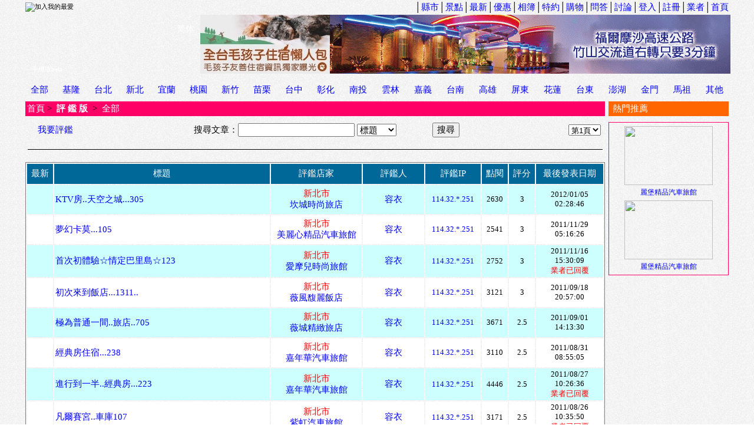

--- FILE ---
content_type: text/html; Charset=UTF-8
request_url: https://www.qk.to/bbs/fine.asp?fineip=9079
body_size: 14959
content:

<!DOCTYPE html PUBLIC "-//W3C//DTD XHTML 1.0 Transitional//EN" "http://www.w3.org/TR/xhtml1/DTD/xhtml1-transitional.dtd">
<html>

<head>
<meta http-equiv="Content-Language" content="zh-tw" />
<meta http-equiv="Content-Type" content="text/html; charset=utf-8" />
<META http-equiv=imagetoolbar content=no />
<title>Qk評鑑版</title>
<style>
.loading {background:url(/images/loading.gif) center no-repeat;}
.loadingw {background:url(/images/loadingw.gif) center no-repeat;}
.tbl {table-layout:fixed;}
.tdi {overflow:hidden;}
a:link{color:#0000FF; text-decoration:none;}
a:visited{color:#0000FF; text-decoration:none;}
a:active{color:#FF0000; text-decoration:none;}
a:hover{
	position:relative;
	top:1px;
	left:1px;
	color:#FF0000;
	text-decoration:none;
	}

#nwr {margin:0 0 2px 0;font-size:80%;height:1.2em;overflow:hidden;position:relative;display:none;}
#nwr div{padding:0 0 0 3px;visibility:hidden;position:absolute;top:999px;left:0;}
.divmsg {
	overflow: auto;
	font-size: 15px;
	line-height:20px;
	word-break:break-all
}
.divmsg img {
	height:auto;
	max-width:640px;
	_width:expression(this.width > 640 ? "640px" : this.width);
} 

</style>
<link media="screen" rel="stylesheet" href="../css/colorbox.css" />
<link type="text/css" rel="stylesheet" href="../css/stylesheet.css"/>
<script language="JavaScript" type="text/javascript" src="../js/swfobject.js"></script>
<script language="JavaScript" type="text/javascript" src="../js/tw_cn.js"></script>
<script language="javascript" type="text/javascript" src="../js/jquery.min.js"></script>
<script language="javascript" type="text/javascript" src="../js/jquery.raty.min.js"></script>
<script language="javascript" type="text/javascript" src="../js/jquery.colorbox-min.js"></script>

</head>
<script language="JavaScript" type="text/JavaScript">
<!--
$(document).ready(function(){
	$(".login").colorbox({iframe:true, innerWidth:430, innerHeight:300});		
	$("a[rel='playimg']").colorbox({transition:"fade",rel:'nofollow'});
	$("a[rel='gallery']").colorbox({transition:"elastic",slideshow:true});
	$(".emap").colorbox({iframe:true, innerWidth:780, innerHeight:470});
	$(".fineview").colorbox({iframe:true, innerWidth:580, innerHeight:470});
    $(".fineaccuse").colorbox({ iframe:true, innerWidth:430, innerHeight:340, 
        onClosed:function(){ location.reload(true); } });
});

function open_favorite(){
	window.open('../favorite.asp','追蹤清單','width=720,height=550,scrollbars=yes,resizable=yes');
}
function sel_page(n){
	document.form3.id.value="";
	document.form3.page.value=n;
	document.form3.submit();
}
function area_change(){
//alert(document.form2.quarter.options[0]);
	if(document.form2.area.selectedIndex != 0){
		$.ajax({
			url: 'getarea.asp',
			type: 'POST',
			data: {
			id: $('#area option:selected').val()
		},
		error: function(xhr) {
			alert('Ajax request 發生錯誤');
		},
		success: function(response) {
		var optGroupString = unescape(response);
		var optGroup = optGroupString.split(",");
		for (var i=document.form2.quarter.length-1;i>0;i--) document.form2.quarter.options[i]=null;
			for (var i=0;i<optGroup.length;i++) {
				var opt = optGroup[i].split("|");
				if(opt[2] == '1'){
					document.form2.quarter.options[i+1]=new Option(opt[1]+"*",opt[0]);
					document.form2.quarter.options[i+1].style.color="#FF0000";
				} else {
					document.form2.quarter.options[i+1]=new Option(opt[1],opt[0]);
					document.form2.quarter.options[i+1].style.color="#AAAAAA";
				}
			}
		}
		});
	}else{
		for (var i=document.form2.quarter.length-1;i>0;i--) document.form2.quarter.options[i]=null;
	}
	form2.quarter_id.value=0;
	$('#address').html('');
	$('#address').fadeIn();
	$('#q_pleased').html('');
	$('#q_pleased').fadeIn();
}

function quarter_change(){
	if(document.form2.quarter.selectedIndex != 0){
		$.ajax({
			url: 'getname.asp',
			type: 'POST',
			data: {
			id: $('#quarter option:selected').val()
		},
		error: function(xhr) {
			alert('Ajax request 發生錯誤');
		},
		success: function(response) {
		var optGroupString = unescape(response);
		var optGroup = optGroupString.split("|");
		var now = new Date()
		document.form2.quarter_id.value=$('#quarter option:selected').val();
		$('#address').html(optGroup[0]);
		$('#address').fadeIn();
		$('#q_pleased').html(optGroup[2]);
		$('#q_pleased').fadeIn();
		}
		});
	}else{
		document.form2.quarter_id.value=0;
		$('#address').html('');
		$('#address').fadeIn();
		$('#q_pleased').html('');
		$('#q_pleased').fadeIn();
	}
}

function add_check(){
	//if(confirm('如果你是想詢問業者問題,請按下[取消],在到[問與答],發表問題')) {
	  //alert('注意：你是要發表評鑑文章,不是要問問題哦．．．');
	  location.href='fine.asp?id=-1&key=add';
	//}
}

function check_add(){
	if(document.form2.area.selectedIndex == 0){
		alert('請選擇地區...');
		document.form2.area.focus();
		return;
	}
	if(document.form2.quarter.selectedIndex == 0){
		alert('請選擇旅館...');
		document.form2.quarter.focus();
		return;
	}
	if(!document.form2.del_con.checked){
		if(document.form2.y_con.selectedIndex == 0){
			alert('請選擇消費日期...');
			document.form2.y_con.focus();
			return;
		}
		if(document.form2.m_con.selectedIndex == 0){
			alert('請選擇消費日期...');
			document.form2.m_con.focus();
			return;
		}
		if(document.form2.d_con.selectedIndex == 0){
			alert('請選擇消費日期...');
			document.form2.d_con.focus();
			return;
		}
		if (!checkDateExist(document.form2.d_con.options[document.form2.d_con.selectedIndex].value,document.form2.m_con.options[document.form2.m_con.selectedIndex].value,document.form2.y_con.options[document.form2.y_con.selectedIndex].value)){
			alert('消費日期不正確...');
			document.form2.y_con.focus();
			return;
		}
	}
	if(document.form2.title.value  == ''){
		alert('標題不可以空白，請重新輸入...');
		document.form2.title.focus();
		return;
	}

	if(document.form2.msg.value.length < 10){
		alert('不好意思,您輸入字數太少,不能再多分享一點嗎?');
		return;
	}	

	document.form2.fine_score.value=$('#fine_score').raty('score');
	
	if(document.form2.fine_score.value == 'undefined'){
		alert('「評鑑指數」沒有輸入，請選擇重新輸入...');
		return;
	}
	if(confirm('你確定要送出嗎?')){
		document.form2.action='save_fine.asp';
		document.form2.submit();
	}
 }
function y2k(number){
	return (number<1000) ? number+1900 : number;
}

function checkDateExist(day, month, year){
	var today=new Date();
	year=((!year) ? y2k(today.getYear()):year);
	month=((!month) ? today.getMonth():month-1);
	if(!day){
		return false;
	}
	var idate=new Date(year,month,day);
	if((y2k(idate.getYear()) == year) && (month == idate.getMonth()) && (day == idate.getDate())){
		return true;
	}
	else{
		return false;
	}
}

function AddFavorite(){
	var title = "QK休閒網 - 全國最大的休閒旅館入口網站";
	var url = "https://www.qk.to";
	try	{
	window.external.addFavorite(url , title );
	}catch (e){
	try	{
		window.sidebar.addPanel(title , url , "");
		}catch (e){
		alert("加入我的最愛失敗，請使用 [Ctrl]+[D] 進行加入...");
		}
	}
}

//-->
</script>
<body topmargin="0" leftmargin="0" oncontextmenu='return false' ondragstart='return false' onselectstart='return false' onselect='document.selection.empty()' oncopy='document.selection.empty()' onbeforecopy='return false'>

<div id="fb-root"></div>
<script>
(function(d, s, id) {
  var js, fjs = d.getElementsByTagName(s)[0];
  if (d.getElementById(id)) return;
  js = d.createElement(s); js.id = id;
  js.src = "//connect.facebook.net/zh_TW/all.js#xfbml=1&appId=379180745498479";
  fjs.parentNode.insertBefore(js, fjs);
}
(document, 'script', 'facebook-jssdk'));
</script>
	<div align="center">
	<table border="0" width="1200" cellspacing="0" cellpadding="0">
	<tr>
		<td width="100%" height="22" valign="bottom">
		<table border="0" width="100%" height="17">
			<tr>
				<td align="left" onclick="AddFavorite();"><img border="0" src="../images/bookmark.gif" width="16" height="15" title="加入我的最愛" style="cursor:pointer;" />	</td>
				<td width="460"><iframe src="../news_msg.asp" height="16" width="480" scrolling="no" name="new_msg" align="left" border="0" frameborder="0"></iframe></td>
				<td align="right" style="font-size:15px;">│<a href="../area.asp?area=2">縣市</a>│<a href="../cus_scenic.asp">景點</a>│<a href="../cus_news.asp">最新</a>│<a href="../cus_good.asp">優惠</a>│<a href="../cus_photo.asp">相簿</a>│<a href="../cus_vip.asp">特約</a>│<a href="../shopping/index.asp">購物</a>│<a href="cus_qa.asp">問答</a>│<a href="list.asp">討論</a>│<a href="../member/login_member.asp">登入</a>│<a href="../member/addmember_1.asp">註冊</a>│<a href="../cus/login_cus.asp">業者</a>│<a href="../index.asp">首頁</a></td>
			</tr>
		</table>
		</td>
	</tr>
			
<script language="javascript" type='text/javascript' src='/js/runtime.js'></script>
<tr><td align="center">
<table border="0" cellpadding="0" cellspacing="0"  width="100%">
	<tr>
		<td width="300">
		<table border="0" width="300" cellspacing="0" cellpadding="0" background="/images/qk_banner5.jpg" style="background-repeat:no-repeat">
			<tr>
				<td height="50" width="80" style="cursor:pointer;" onclick="location.href='../default.asp';"></td>
				<td height="50" width="170" style="cursor:pointer;" onclick="location.href='../default.asp';"></td>
				<td height="50" width="50" align="center" style="font-size: 15px;"><a id="translateLink">
				<font color="#FFFFFF">简体</font></a></td>
			</tr>
			<tr><td height="30" width="300" colspan="3" style="cursor:pointer;" onclick="location.href='../default.asp';"></td></tr>
			<tr>
				<td height="20" width="80" style="cursor:pointer; font-size:11px" onclick="location.href='ck_mobile.asp';" valign="bottom" align="center">
				<font color="#FFFFFF"> 手機版beta</font></td>
				<td height="20" width="170" style="cursor:pointer;" onclick="location.href='../default.asp';"></td>
				<td height="20" width="50" style="cursor:pointer;" onclick="location.href='../default.asp';"></td>
			</tr>
		</table>
		</td>
		<td width="220" align="center">

	<a target="_blank" href="https://www.tgiw.com.tw/pet-qk.html">
		<img border="0" src="/cus_images/adb0_8.jpg" width="220" height="100"></a>

		</td>
		<td width="680" align="center">

	<a target="_blank" href="https://www.qk.to/inquiry.asp?n=1247&s=2&i=121">
		<img border="0" src="/cus_images/ada1247_2.gif" width="680" height="100"></a>

		</td>
	</tr>
</table>
</td></tr>

		<tr>
			<td height="10" align="center">
			</td>
			</tr>
			
				<tr>
		<td height="30" valign="bottom">
		<table border="0" width="100%" cellspacing="0" cellpadding="0" height="25" background="../images/25_04.gif">
			<tr>
<td align='center' style='font-size: 15px;'><a href='fine.asp?tarea=0'>全部</a></td>
<td align='center' style='font-size: 15px;'><a href='fine.asp?tarea=1'>基隆</a></td>
<td align='center' style='font-size: 15px;'><a href='fine.asp?tarea=2'>台北</a></td>
<td align='center' style='font-size: 15px;'><a href='fine.asp?tarea=3'>新北</a></td>
<td align='center' style='font-size: 15px;'><a href='fine.asp?tarea=6'>宜蘭</a></td>
<td align='center' style='font-size: 15px;'><a href='fine.asp?tarea=4'>桃園</a></td>
<td align='center' style='font-size: 15px;'><a href='fine.asp?tarea=5'>新竹</a></td>
<td align='center' style='font-size: 15px;'><a href='fine.asp?tarea=7'>苗栗</a></td>
<td align='center' style='font-size: 15px;'><a href='fine.asp?tarea=8'>台中</a></td>
<td align='center' style='font-size: 15px;'><a href='fine.asp?tarea=10'>彰化</a></td>
<td align='center' style='font-size: 15px;'><a href='fine.asp?tarea=11'>南投</a></td>
<td align='center' style='font-size: 15px;'><a href='fine.asp?tarea=12'>雲林</a></td>
<td align='center' style='font-size: 15px;'><a href='fine.asp?tarea=13'>嘉義</a></td>
<td align='center' style='font-size: 15px;'><a href='fine.asp?tarea=14'>台南</a></td>
<td align='center' style='font-size: 15px;'><a href='fine.asp?tarea=16'>高雄</a></td>
<td align='center' style='font-size: 15px;'><a href='fine.asp?tarea=18'>屏東</a></td>
<td align='center' style='font-size: 15px;'><a href='fine.asp?tarea=19'>花蓮</a></td>
<td align='center' style='font-size: 15px;'><a href='fine.asp?tarea=20'>台東</a></td>
<td align='center' style='font-size: 15px;'><a href='fine.asp?tarea=21'>澎湖</a></td>
<td align='center' style='font-size: 15px;'><a href='fine.asp?tarea=22'>金門</a></td>
<td align='center' style='font-size: 15px;'><a href='fine.asp?tarea=23'>馬祖</a></td>
<td align='center' style='font-size: 15px;'><a href='fine.asp?tarea=24'>其他</a></td>

			</tr>
		</table>
		</td>
	</tr>

			<tr>
			<td width="100%">
			<table border="0" width="100%" cellspacing="0" cellpadding="0">
				<tr>
					<td align="center" valign="top">
<!--  AD E START //-->

<!--  END //-->
					<table border="0" width="100%" cellspacing="1" cellpadding="2">
						<tr>
							<td height="34" align="center">
							<table border="0" width="100%" height="25" bgcolor="#FF0066">
								<tr>
									<td style="font-size: 15px;" align="left">
									<a href="../index.asp"><font color="#FFFFFF">首頁</font></a> 
									&gt;&nbsp; <b><a href="fine.asp"><font color="#FFFFFF">評 鑑 版</font></a></b>&nbsp; &gt;&nbsp; <font color="#FFFFFF">全部</font></td>
									<td style="font-size: 15px;" align="right"></td>
								</tr>
							</table>
							</td>
						</tr>
					</table>

					<table border="0" width="100%" cellspacing="1" cellpadding="2">
						<tr>
							<td>
							<form id="form1" name="form1" method="POST" action="fine.asp">
							<table border="0" width="100%" cellspacing="0" cellpadding="0">
								<tr>
									<td width="102" align="center" style="font-size: 15px;" height="24" background="../images/k100_01.gif">
									<a href="fine_st.asp" title="我要評鑑" class="fineview">我要評鑑</a></td>
									<td align="right" style="font-size:15px;" height="24">
									搜尋文章：</td>
									<td width="153" align="center" height="24">
									<input type="text" name="find" size="20" value="" style="font-size:15px;"></td>
									<td width="75" align="center" height="24">
									<select size="1" name="find_type" style="font-size:15px;">
									<option  value="0">全部</option>
									<option  selected  value="1">標題</option>
									<option  value="2">旅館</option>
									<option  value="3">評鑑人</option>
									<option  value="4">內文</option>
									</select></td>
									<td align="center" height="24">
									<input type="submit" value="搜尋" style="font-size:15px;"></td>

								<td width="120" style="font-size:15px;" align="right" height="24">
					 
									</td>
									<td width="70" style="font-size:15px;" align="center" height="24">
										<font color="#FFFFFF">
										<select size="1" name="page" onchange="this.form.id.value='';this.form.submit()">
<option selected value=1>第1頁</option>
										</option>
										</select></font>
										</td></tr>
							</table>
						   </form>
							</td>
						</tr>
						<tr>
							<td>
							<hr noshade color="#000000" size="1" width="99%"></td>
							</tr>

							<tr>
							<td>
							<table border="1" width="100%" style="border-collapse: collapse" cellspacing="0" cellpadding="0" bordercolor="#808080">
								<tr><td style="font-size:15px;">

							<table border="0" width="100%" cellpadding="2">
								<tr>
									<td width="40" style="font-size:15px;" align="center" bgcolor="#006799" height="30">
									<font color="#FFFFFF">最新</font></td>
									<td align="center" style="font-size:15px;" bgcolor="#006799" height="30">
									<font color="#FFFFFF">標題</font></td>
									<td width="150" align="center" style="font-size:15px;" bgcolor="#006799" height="30">
									<font color="#FFFFFF">評鑑店家</font></td>
									<td width="100" style="font-size:15px;" align="center" bgcolor="#006799" height="30">
									<font color="#FFFFFF">評鑑人</font></td>
									<td width="90" style="font-size:15px;" align="center" bgcolor="#006799" height="30">
									<font color="#FFFFFF">評鑑IP</font></td>
									<td width="40" style="font-size:15px;" align="center" bgcolor="#006799" height="30">
									<font color="#FFFFFF">點閱</font></td>
									<td width="40" style="font-size:15px;" align="center" bgcolor="#006799" height="30">
									<font color="#FFFFFF">評分</font></td>
									<td width="110" style="font-size:15px;" align="center" bgcolor="#006799" height="30">
									<font color="#FFFFFF">最後發表日期</font></td>
								</tr>



								<tr>
									<td bgcolor="#CEFFFF" height="45" style="font-size:15px;" align="center" nowrap width="40">
									
									</td>
									<td bgcolor="#CEFFFF" height="45" style="font-size:15px;" align="left">
									<a href="fine.asp?id=10091">KTV房..天空之城...305</a>
									
									  <img border='0' src="../images/paperclip.gif" height="16" width="7" align="absbottom" >
									
									</td>
									<td bgcolor="#CEFFFF" height="45" style="font-size:15px;" align="center" nowrap>
									<a href="fine.asp?type=1215">
									<font color="#FF0000">新北市</font><br>
									坎城時尚旅店</a></td>
									<td bgcolor="#CEFFFF" height="45" style="font-size:15px;" align="center" nowrap>
									<a href="fine.asp?fineuid=10091">容衣</a></td>
									<td bgcolor="#CEFFFF" height="45" style="font-size: 13px;" align="center" nowrap>
									<a href="fine.asp?fineip=10091">114.32.*.251 </a></td>
									<td bgcolor="#CEFFFF" height="45" style="font-size:13px;" align="center" nowrap width="40">
									2630</td>
									<td bgcolor="#CEFFFF" height="45" style="font-size:13px;" align="center" nowrap width="40">
									3</td>
									<td width="110" bgcolor="#CEFFFF" height="45" style="font-size: 13px;" nowrap align="center">
									2012/01/05 02:28:46</td>
								</tr>



								<tr>
									<td bgcolor="#FFFFFF" height="45" style="font-size:15px;" align="center" nowrap width="40">
									
									</td>
									<td bgcolor="#FFFFFF" height="45" style="font-size:15px;" align="left">
									<a href="fine.asp?id=10013">夢幻卡莫...105</a>
									
									</td>
									<td bgcolor="#FFFFFF" height="45" style="font-size:15px;" align="center" nowrap>
									<a href="fine.asp?type=1098">
									<font color="#FF0000">新北市</font><br>
									美麗心精品汽車旅館</a></td>
									<td bgcolor="#FFFFFF" height="45" style="font-size:15px;" align="center" nowrap>
									<a href="fine.asp?fineuid=10013">容衣</a></td>
									<td bgcolor="#FFFFFF" height="45" style="font-size: 13px;" align="center" nowrap>
									<a href="fine.asp?fineip=10013">114.32.*.251 </a></td>
									<td bgcolor="#FFFFFF" height="45" style="font-size:13px;" align="center" nowrap width="40">
									2541</td>
									<td bgcolor="#FFFFFF" height="45" style="font-size:13px;" align="center" nowrap width="40">
									3</td>
									<td width="110" bgcolor="#FFFFFF" height="45" style="font-size: 13px;" nowrap align="center">
									2011/11/29 05:16:26</td>
								</tr>



								<tr>
									<td bgcolor="#CEFFFF" height="45" style="font-size:15px;" align="center" nowrap width="40">
									
									</td>
									<td bgcolor="#CEFFFF" height="45" style="font-size:15px;" align="left">
									<a href="fine.asp?id=9995">首次初體驗☆情定巴里島☆123</a>
									
									  <img border='0' src="../images/paperclip.gif" height="16" width="7" align="absbottom" >
									
									</td>
									<td bgcolor="#CEFFFF" height="45" style="font-size:15px;" align="center" nowrap>
									<a href="fine.asp?type=830">
									<font color="#FF0000">新北市</font><br>
									愛摩兒時尚旅館</a></td>
									<td bgcolor="#CEFFFF" height="45" style="font-size:15px;" align="center" nowrap>
									<a href="fine.asp?fineuid=9995">容衣</a></td>
									<td bgcolor="#CEFFFF" height="45" style="font-size: 13px;" align="center" nowrap>
									<a href="fine.asp?fineip=9995">114.32.*.251 </a></td>
									<td bgcolor="#CEFFFF" height="45" style="font-size:13px;" align="center" nowrap width="40">
									2752</td>
									<td bgcolor="#CEFFFF" height="45" style="font-size:13px;" align="center" nowrap width="40">
									3</td>
									<td width="110" bgcolor="#CEFFFF" height="45" style="font-size: 13px;" nowrap align="center">
									2011/11/16 15:30:09<br><font color='#FF0000'>業者已回覆</font></td>
								</tr>



								<tr>
									<td bgcolor="#FFFFFF" height="45" style="font-size:15px;" align="center" nowrap width="40">
									
									</td>
									<td bgcolor="#FFFFFF" height="45" style="font-size:15px;" align="left">
									<a href="fine.asp?id=9882">初次來到飯店...1311..</a>
									
									</td>
									<td bgcolor="#FFFFFF" height="45" style="font-size:15px;" align="center" nowrap>
									<a href="fine.asp?type=806">
									<font color="#FF0000">新北市</font><br>
									薇風馥麗飯店</a></td>
									<td bgcolor="#FFFFFF" height="45" style="font-size:15px;" align="center" nowrap>
									<a href="fine.asp?fineuid=9882">容衣</a></td>
									<td bgcolor="#FFFFFF" height="45" style="font-size: 13px;" align="center" nowrap>
									<a href="fine.asp?fineip=9882">114.32.*.251 </a></td>
									<td bgcolor="#FFFFFF" height="45" style="font-size:13px;" align="center" nowrap width="40">
									3121</td>
									<td bgcolor="#FFFFFF" height="45" style="font-size:13px;" align="center" nowrap width="40">
									3</td>
									<td width="110" bgcolor="#FFFFFF" height="45" style="font-size: 13px;" nowrap align="center">
									2011/09/18 20:57:00</td>
								</tr>



								<tr>
									<td bgcolor="#CEFFFF" height="45" style="font-size:15px;" align="center" nowrap width="40">
									
									</td>
									<td bgcolor="#CEFFFF" height="45" style="font-size:15px;" align="left">
									<a href="fine.asp?id=9856">極為普通一間..旅店..705</a>
									
									</td>
									<td bgcolor="#CEFFFF" height="45" style="font-size:15px;" align="center" nowrap>
									<a href="fine.asp?type=1081">
									<font color="#FF0000">新北市</font><br>
									薇城精緻旅店</a></td>
									<td bgcolor="#CEFFFF" height="45" style="font-size:15px;" align="center" nowrap>
									<a href="fine.asp?fineuid=9856">容衣</a></td>
									<td bgcolor="#CEFFFF" height="45" style="font-size: 13px;" align="center" nowrap>
									<a href="fine.asp?fineip=9856">114.32.*.251 </a></td>
									<td bgcolor="#CEFFFF" height="45" style="font-size:13px;" align="center" nowrap width="40">
									3671</td>
									<td bgcolor="#CEFFFF" height="45" style="font-size:13px;" align="center" nowrap width="40">
									2.5</td>
									<td width="110" bgcolor="#CEFFFF" height="45" style="font-size: 13px;" nowrap align="center">
									2011/09/01 14:13:30</td>
								</tr>



								<tr>
									<td bgcolor="#FFFFFF" height="45" style="font-size:15px;" align="center" nowrap width="40">
									
									</td>
									<td bgcolor="#FFFFFF" height="45" style="font-size:15px;" align="left">
									<a href="fine.asp?id=9853">經典房住宿...238</a>
									
									</td>
									<td bgcolor="#FFFFFF" height="45" style="font-size:15px;" align="center" nowrap>
									<a href="fine.asp?type=464">
									<font color="#FF0000">新北市</font><br>
									嘉年華汽車旅館</a></td>
									<td bgcolor="#FFFFFF" height="45" style="font-size:15px;" align="center" nowrap>
									<a href="fine.asp?fineuid=9853">容衣</a></td>
									<td bgcolor="#FFFFFF" height="45" style="font-size: 13px;" align="center" nowrap>
									<a href="fine.asp?fineip=9853">114.32.*.251 </a></td>
									<td bgcolor="#FFFFFF" height="45" style="font-size:13px;" align="center" nowrap width="40">
									3110</td>
									<td bgcolor="#FFFFFF" height="45" style="font-size:13px;" align="center" nowrap width="40">
									2.5</td>
									<td width="110" bgcolor="#FFFFFF" height="45" style="font-size: 13px;" nowrap align="center">
									2011/08/31 08:55:05</td>
								</tr>



								<tr>
									<td bgcolor="#CEFFFF" height="45" style="font-size:15px;" align="center" nowrap width="40">
									
									</td>
									<td bgcolor="#CEFFFF" height="45" style="font-size:15px;" align="left">
									<a href="fine.asp?id=9845">進行到一半..經典房...223</a>
									
									</td>
									<td bgcolor="#CEFFFF" height="45" style="font-size:15px;" align="center" nowrap>
									<a href="fine.asp?type=464">
									<font color="#FF0000">新北市</font><br>
									嘉年華汽車旅館</a></td>
									<td bgcolor="#CEFFFF" height="45" style="font-size:15px;" align="center" nowrap>
									<a href="fine.asp?fineuid=9845">容衣</a></td>
									<td bgcolor="#CEFFFF" height="45" style="font-size: 13px;" align="center" nowrap>
									<a href="fine.asp?fineip=9845">114.32.*.251 </a></td>
									<td bgcolor="#CEFFFF" height="45" style="font-size:13px;" align="center" nowrap width="40">
									4446</td>
									<td bgcolor="#CEFFFF" height="45" style="font-size:13px;" align="center" nowrap width="40">
									2.5</td>
									<td width="110" bgcolor="#CEFFFF" height="45" style="font-size: 13px;" nowrap align="center">
									2011/08/27 10:26:36<br><font color='#FF0000'>業者已回覆</font></td>
								</tr>



								<tr>
									<td bgcolor="#FFFFFF" height="45" style="font-size:15px;" align="center" nowrap width="40">
									
									</td>
									<td bgcolor="#FFFFFF" height="45" style="font-size:15px;" align="left">
									<a href="fine.asp?id=9844">凡爾賽宮..車庫107</a>
									
									</td>
									<td bgcolor="#FFFFFF" height="45" style="font-size:15px;" align="center" nowrap>
									<a href="fine.asp?type=1100">
									<font color="#FF0000">新北市</font><br>
									紫虹汽車旅館</a></td>
									<td bgcolor="#FFFFFF" height="45" style="font-size:15px;" align="center" nowrap>
									<a href="fine.asp?fineuid=9844">容衣</a></td>
									<td bgcolor="#FFFFFF" height="45" style="font-size: 13px;" align="center" nowrap>
									<a href="fine.asp?fineip=9844">114.32.*.251 </a></td>
									<td bgcolor="#FFFFFF" height="45" style="font-size:13px;" align="center" nowrap width="40">
									3171</td>
									<td bgcolor="#FFFFFF" height="45" style="font-size:13px;" align="center" nowrap width="40">
									2.5</td>
									<td width="110" bgcolor="#FFFFFF" height="45" style="font-size: 13px;" nowrap align="center">
									2011/08/26 10:35:50<br><font color='#FF0000'>業者已回覆</font></td>
								</tr>



								<tr>
									<td bgcolor="#CEFFFF" height="45" style="font-size:15px;" align="center" nowrap width="40">
									
									</td>
									<td bgcolor="#CEFFFF" height="45" style="font-size:15px;" align="left">
									<a href="fine.asp?id=9819">汽車房..蚊蟲居多...205</a>
									
									</td>
									<td bgcolor="#CEFFFF" height="45" style="font-size:15px;" align="center" nowrap>
									<a href="fine.asp?type=464">
									<font color="#FF0000">新北市</font><br>
									嘉年華汽車旅館</a></td>
									<td bgcolor="#CEFFFF" height="45" style="font-size:15px;" align="center" nowrap>
									<a href="fine.asp?fineuid=9819">容衣</a></td>
									<td bgcolor="#CEFFFF" height="45" style="font-size: 13px;" align="center" nowrap>
									<a href="fine.asp?fineip=9819">114.32.*.251 </a></td>
									<td bgcolor="#CEFFFF" height="45" style="font-size:13px;" align="center" nowrap width="40">
									2719</td>
									<td bgcolor="#CEFFFF" height="45" style="font-size:13px;" align="center" nowrap width="40">
									2</td>
									<td width="110" bgcolor="#CEFFFF" height="45" style="font-size: 13px;" nowrap align="center">
									2011/08/15 08:17:48<br><font color='#FF0000'>業者已回覆</font></td>
								</tr>



								<tr>
									<td bgcolor="#FFFFFF" height="45" style="font-size:15px;" align="center" nowrap width="40">
									
									</td>
									<td bgcolor="#FFFFFF" height="45" style="font-size:15px;" align="left">
									<a href="fine.asp?id=9789">補充..經典房..215</a>
									
									</td>
									<td bgcolor="#FFFFFF" height="45" style="font-size:15px;" align="center" nowrap>
									<a href="fine.asp?type=464">
									<font color="#FF0000">新北市</font><br>
									嘉年華汽車旅館</a></td>
									<td bgcolor="#FFFFFF" height="45" style="font-size:15px;" align="center" nowrap>
									<a href="fine.asp?fineuid=9789">容衣</a></td>
									<td bgcolor="#FFFFFF" height="45" style="font-size: 13px;" align="center" nowrap>
									<a href="fine.asp?fineip=9789">114.32.*.251 </a></td>
									<td bgcolor="#FFFFFF" height="45" style="font-size:13px;" align="center" nowrap width="40">
									2116</td>
									<td bgcolor="#FFFFFF" height="45" style="font-size:13px;" align="center" nowrap width="40">
									2.5</td>
									<td width="110" bgcolor="#FFFFFF" height="45" style="font-size: 13px;" nowrap align="center">
									2011/08/06 10:27:26</td>
								</tr>



								<tr>
									<td bgcolor="#CEFFFF" height="45" style="font-size:15px;" align="center" nowrap width="40">
									
									</td>
									<td bgcolor="#CEFFFF" height="45" style="font-size:15px;" align="left">
									<a href="fine.asp?id=9788">商務房...312</a>
									
									</td>
									<td bgcolor="#CEFFFF" height="45" style="font-size:15px;" align="center" nowrap>
									<a href="fine.asp?type=464">
									<font color="#FF0000">新北市</font><br>
									嘉年華汽車旅館</a></td>
									<td bgcolor="#CEFFFF" height="45" style="font-size:15px;" align="center" nowrap>
									<a href="fine.asp?fineuid=9788">容衣</a></td>
									<td bgcolor="#CEFFFF" height="45" style="font-size: 13px;" align="center" nowrap>
									<a href="fine.asp?fineip=9788">114.32.*.251 </a></td>
									<td bgcolor="#CEFFFF" height="45" style="font-size:13px;" align="center" nowrap width="40">
									2219</td>
									<td bgcolor="#CEFFFF" height="45" style="font-size:13px;" align="center" nowrap width="40">
									2.5</td>
									<td width="110" bgcolor="#CEFFFF" height="45" style="font-size: 13px;" nowrap align="center">
									2011/08/06 07:52:16</td>
								</tr>



								<tr>
									<td bgcolor="#FFFFFF" height="45" style="font-size:15px;" align="center" nowrap width="40">
									
									</td>
									<td bgcolor="#FFFFFF" height="45" style="font-size:15px;" align="left">
									<a href="fine.asp?id=9756">狀況百出208.汽車房</a>
									
									</td>
									<td bgcolor="#FFFFFF" height="45" style="font-size:15px;" align="center" nowrap>
									<a href="fine.asp?type=464">
									<font color="#FF0000">新北市</font><br>
									嘉年華汽車旅館</a></td>
									<td bgcolor="#FFFFFF" height="45" style="font-size:15px;" align="center" nowrap>
									<a href="fine.asp?fineuid=9756">容衣</a></td>
									<td bgcolor="#FFFFFF" height="45" style="font-size: 13px;" align="center" nowrap>
									<a href="fine.asp?fineip=9756">114.32.*.251 </a></td>
									<td bgcolor="#FFFFFF" height="45" style="font-size:13px;" align="center" nowrap width="40">
									2489</td>
									<td bgcolor="#FFFFFF" height="45" style="font-size:13px;" align="center" nowrap width="40">
									2.5</td>
									<td width="110" bgcolor="#FFFFFF" height="45" style="font-size: 13px;" nowrap align="center">
									2011/07/28 07:52:50<br><font color='#FF0000'>業者已回覆</font></td>
								</tr>



								<tr>
									<td bgcolor="#CEFFFF" height="45" style="font-size:15px;" align="center" nowrap width="40">
									
									</td>
									<td bgcolor="#CEFFFF" height="45" style="font-size:15px;" align="left">
									<a href="fine.asp?id=9738">商務房..303</a>
									
									</td>
									<td bgcolor="#CEFFFF" height="45" style="font-size:15px;" align="center" nowrap>
									<a href="fine.asp?type=464">
									<font color="#FF0000">新北市</font><br>
									嘉年華汽車旅館</a></td>
									<td bgcolor="#CEFFFF" height="45" style="font-size:15px;" align="center" nowrap>
									<a href="fine.asp?fineuid=9738">容衣</a></td>
									<td bgcolor="#CEFFFF" height="45" style="font-size: 13px;" align="center" nowrap>
									<a href="fine.asp?fineip=9738">114.32.*.251 </a></td>
									<td bgcolor="#CEFFFF" height="45" style="font-size:13px;" align="center" nowrap width="40">
									2166</td>
									<td bgcolor="#CEFFFF" height="45" style="font-size:13px;" align="center" nowrap width="40">
									2.5</td>
									<td width="110" bgcolor="#CEFFFF" height="45" style="font-size: 13px;" nowrap align="center">
									2011/07/21 08:32:21<br><font color='#FF0000'>業者已回覆</font></td>
								</tr>



								<tr>
									<td bgcolor="#FFFFFF" height="45" style="font-size:15px;" align="center" nowrap width="40">
									
									</td>
									<td bgcolor="#FFFFFF" height="45" style="font-size:15px;" align="left">
									<a href="fine.asp?id=9664">經典房...216</a>
									
									</td>
									<td bgcolor="#FFFFFF" height="45" style="font-size:15px;" align="center" nowrap>
									<a href="fine.asp?type=464">
									<font color="#FF0000">新北市</font><br>
									嘉年華汽車旅館</a></td>
									<td bgcolor="#FFFFFF" height="45" style="font-size:15px;" align="center" nowrap>
									<a href="fine.asp?fineuid=9664">容衣</a></td>
									<td bgcolor="#FFFFFF" height="45" style="font-size: 13px;" align="center" nowrap>
									<a href="fine.asp?fineip=9664">114.32.*.251 </a></td>
									<td bgcolor="#FFFFFF" height="45" style="font-size:13px;" align="center" nowrap width="40">
									2205</td>
									<td bgcolor="#FFFFFF" height="45" style="font-size:13px;" align="center" nowrap width="40">
									3</td>
									<td width="110" bgcolor="#FFFFFF" height="45" style="font-size: 13px;" nowrap align="center">
									2011/07/06 07:58:38<br><font color='#FF0000'>業者已回覆</font></td>
								</tr>



								<tr>
									<td bgcolor="#CEFFFF" height="45" style="font-size:15px;" align="center" nowrap width="40">
									
									</td>
									<td bgcolor="#CEFFFF" height="45" style="font-size:15px;" align="left">
									<a href="fine.asp?id=9659">經典房...227</a>
									
									</td>
									<td bgcolor="#CEFFFF" height="45" style="font-size:15px;" align="center" nowrap>
									<a href="fine.asp?type=464">
									<font color="#FF0000">新北市</font><br>
									嘉年華汽車旅館</a></td>
									<td bgcolor="#CEFFFF" height="45" style="font-size:15px;" align="center" nowrap>
									<a href="fine.asp?fineuid=9659">容衣</a></td>
									<td bgcolor="#CEFFFF" height="45" style="font-size: 13px;" align="center" nowrap>
									<a href="fine.asp?fineip=9659">114.32.*.251 </a></td>
									<td bgcolor="#CEFFFF" height="45" style="font-size:13px;" align="center" nowrap width="40">
									1923</td>
									<td bgcolor="#CEFFFF" height="45" style="font-size:13px;" align="center" nowrap width="40">
									3</td>
									<td width="110" bgcolor="#CEFFFF" height="45" style="font-size: 13px;" nowrap align="center">
									2011/07/04 09:53:40<br><font color='#FF0000'>業者已回覆</font></td>
								</tr>



								<tr>
									<td bgcolor="#FFFFFF" height="45" style="font-size:15px;" align="center" nowrap width="40">
									
									</td>
									<td bgcolor="#FFFFFF" height="45" style="font-size:15px;" align="left">
									<a href="fine.asp?id=9618">但有蚊子飛來飛去....汽車房...208</a>
									
									</td>
									<td bgcolor="#FFFFFF" height="45" style="font-size:15px;" align="center" nowrap>
									<a href="fine.asp?type=464">
									<font color="#FF0000">新北市</font><br>
									嘉年華汽車旅館</a></td>
									<td bgcolor="#FFFFFF" height="45" style="font-size:15px;" align="center" nowrap>
									<a href="fine.asp?fineuid=9618">容衣</a></td>
									<td bgcolor="#FFFFFF" height="45" style="font-size: 13px;" align="center" nowrap>
									<a href="fine.asp?fineip=9618">114.32.*.251 </a></td>
									<td bgcolor="#FFFFFF" height="45" style="font-size:13px;" align="center" nowrap width="40">
									2024</td>
									<td bgcolor="#FFFFFF" height="45" style="font-size:13px;" align="center" nowrap width="40">
									2</td>
									<td width="110" bgcolor="#FFFFFF" height="45" style="font-size: 13px;" nowrap align="center">
									2011/06/17 08:00:15<br><font color='#FF0000'>業者已回覆</font></td>
								</tr>



								<tr>
									<td bgcolor="#CEFFFF" height="45" style="font-size:15px;" align="center" nowrap width="40">
									
									</td>
									<td bgcolor="#CEFFFF" height="45" style="font-size:15px;" align="left">
									<a href="fine.asp?id=9554">時尚經典房.....219</a>
									
									</td>
									<td bgcolor="#CEFFFF" height="45" style="font-size:15px;" align="center" nowrap>
									<a href="fine.asp?type=464">
									<font color="#FF0000">新北市</font><br>
									嘉年華汽車旅館</a></td>
									<td bgcolor="#CEFFFF" height="45" style="font-size:15px;" align="center" nowrap>
									<a href="fine.asp?fineuid=9554">容衣</a></td>
									<td bgcolor="#CEFFFF" height="45" style="font-size: 13px;" align="center" nowrap>
									<a href="fine.asp?fineip=9554">114.32.*.251 </a></td>
									<td bgcolor="#CEFFFF" height="45" style="font-size:13px;" align="center" nowrap width="40">
									1966</td>
									<td bgcolor="#CEFFFF" height="45" style="font-size:13px;" align="center" nowrap width="40">
									2.5</td>
									<td width="110" bgcolor="#CEFFFF" height="45" style="font-size: 13px;" nowrap align="center">
									2011/05/27 08:02:46<br><font color='#FF0000'>業者已回覆</font></td>
								</tr>



								<tr>
									<td bgcolor="#FFFFFF" height="45" style="font-size:15px;" align="center" nowrap width="40">
									
									</td>
									<td bgcolor="#FFFFFF" height="45" style="font-size:15px;" align="left">
									<a href="fine.asp?id=9516">簡單普普風...613</a>
									
									</td>
									<td bgcolor="#FFFFFF" height="45" style="font-size:15px;" align="center" nowrap>
									<a href="fine.asp?type=1240">
									<font color="#FF0000">新北市</font><br>
									新八里汽車旅館</a></td>
									<td bgcolor="#FFFFFF" height="45" style="font-size:15px;" align="center" nowrap>
									<a href="fine.asp?fineuid=9516">容衣</a></td>
									<td bgcolor="#FFFFFF" height="45" style="font-size: 13px;" align="center" nowrap>
									<a href="fine.asp?fineip=9516">114.32.*.251 </a></td>
									<td bgcolor="#FFFFFF" height="45" style="font-size:13px;" align="center" nowrap width="40">
									2797</td>
									<td bgcolor="#FFFFFF" height="45" style="font-size:13px;" align="center" nowrap width="40">
									2.5</td>
									<td width="110" bgcolor="#FFFFFF" height="45" style="font-size: 13px;" nowrap align="center">
									2011/05/16 03:03:37</td>
								</tr>



								<tr>
									<td bgcolor="#CEFFFF" height="45" style="font-size:15px;" align="center" nowrap width="40">
									
									</td>
									<td bgcolor="#CEFFFF" height="45" style="font-size:15px;" align="left">
									<a href="fine.asp?id=9503">乾淨舒適...316</a>
									
									</td>
									<td bgcolor="#CEFFFF" height="45" style="font-size:15px;" align="center" nowrap>
									<a href="fine.asp?type=1701">
									<font color="#FF0000">新北市</font><br>
									馥華大觀商旅</a></td>
									<td bgcolor="#CEFFFF" height="45" style="font-size:15px;" align="center" nowrap>
									<a href="fine.asp?fineuid=9503">容衣</a></td>
									<td bgcolor="#CEFFFF" height="45" style="font-size: 13px;" align="center" nowrap>
									<a href="fine.asp?fineip=9503">114.32.*.251 </a></td>
									<td bgcolor="#CEFFFF" height="45" style="font-size:13px;" align="center" nowrap width="40">
									3130</td>
									<td bgcolor="#CEFFFF" height="45" style="font-size:13px;" align="center" nowrap width="40">
									3</td>
									<td width="110" bgcolor="#CEFFFF" height="45" style="font-size: 13px;" nowrap align="center">
									2011/05/11 14:05:09</td>
								</tr>



								<tr>
									<td bgcolor="#FFFFFF" height="45" style="font-size:15px;" align="center" nowrap width="40">
									
									</td>
									<td bgcolor="#FFFFFF" height="45" style="font-size:15px;" align="left">
									<a href="fine.asp?id=9496">時尚經典房...227</a>
									
									</td>
									<td bgcolor="#FFFFFF" height="45" style="font-size:15px;" align="center" nowrap>
									<a href="fine.asp?type=464">
									<font color="#FF0000">新北市</font><br>
									嘉年華汽車旅館</a></td>
									<td bgcolor="#FFFFFF" height="45" style="font-size:15px;" align="center" nowrap>
									<a href="fine.asp?fineuid=9496">容衣</a></td>
									<td bgcolor="#FFFFFF" height="45" style="font-size: 13px;" align="center" nowrap>
									<a href="fine.asp?fineip=9496">114.32.*.251 </a></td>
									<td bgcolor="#FFFFFF" height="45" style="font-size:13px;" align="center" nowrap width="40">
									1845</td>
									<td bgcolor="#FFFFFF" height="45" style="font-size:13px;" align="center" nowrap width="40">
									3</td>
									<td width="110" bgcolor="#FFFFFF" height="45" style="font-size: 13px;" nowrap align="center">
									2011/05/09 20:33:55<br><font color='#FF0000'>業者已回覆</font></td>
								</tr>



								<tr>
									<td bgcolor="#CEFFFF" height="45" style="font-size:15px;" align="center" nowrap width="40">
									
									</td>
									<td bgcolor="#CEFFFF" height="45" style="font-size:15px;" align="left">
									<a href="fine.asp?id=9456">時尚經典．．．有改變．．226</a>
									
									</td>
									<td bgcolor="#CEFFFF" height="45" style="font-size:15px;" align="center" nowrap>
									<a href="fine.asp?type=464">
									<font color="#FF0000">新北市</font><br>
									嘉年華汽車旅館</a></td>
									<td bgcolor="#CEFFFF" height="45" style="font-size:15px;" align="center" nowrap>
									<a href="fine.asp?fineuid=9456">容衣</a></td>
									<td bgcolor="#CEFFFF" height="45" style="font-size: 13px;" align="center" nowrap>
									<a href="fine.asp?fineip=9456">114.32.*.251 </a></td>
									<td bgcolor="#CEFFFF" height="45" style="font-size:13px;" align="center" nowrap width="40">
									2133</td>
									<td bgcolor="#CEFFFF" height="45" style="font-size:13px;" align="center" nowrap width="40">
									3</td>
									<td width="110" bgcolor="#CEFFFF" height="45" style="font-size: 13px;" nowrap align="center">
									2011/04/19 14:53:26<br><font color='#FF0000'>業者已回覆</font></td>
								</tr>



								<tr>
									<td bgcolor="#FFFFFF" height="45" style="font-size:15px;" align="center" nowrap width="40">
									
									</td>
									<td bgcolor="#FFFFFF" height="45" style="font-size:15px;" align="left">
									<a href="fine.asp?id=9455">時尚品味...501</a>
									
									</td>
									<td bgcolor="#FFFFFF" height="45" style="font-size:15px;" align="center" nowrap>
									<a href="fine.asp?type=1287">
									<font color="#FF0000">新北市</font><br>
									君祥酒店</a></td>
									<td bgcolor="#FFFFFF" height="45" style="font-size:15px;" align="center" nowrap>
									<a href="fine.asp?fineuid=9455">容衣</a></td>
									<td bgcolor="#FFFFFF" height="45" style="font-size: 13px;" align="center" nowrap>
									<a href="fine.asp?fineip=9455">114.32.*.251 </a></td>
									<td bgcolor="#FFFFFF" height="45" style="font-size:13px;" align="center" nowrap width="40">
									3216</td>
									<td bgcolor="#FFFFFF" height="45" style="font-size:13px;" align="center" nowrap width="40">
									2.5</td>
									<td width="110" bgcolor="#FFFFFF" height="45" style="font-size: 13px;" nowrap align="center">
									2011/04/19 14:34:22</td>
								</tr>



								<tr>
									<td bgcolor="#CEFFFF" height="45" style="font-size:15px;" align="center" nowrap width="40">
									
									</td>
									<td bgcolor="#CEFFFF" height="45" style="font-size:15px;" align="left">
									<a href="fine.asp?id=9445">一樣溫泉湯屋...520</a>
									
									</td>
									<td bgcolor="#CEFFFF" height="45" style="font-size:15px;" align="center" nowrap>
									<a href="fine.asp?type=1100">
									<font color="#FF0000">新北市</font><br>
									紫虹汽車旅館</a></td>
									<td bgcolor="#CEFFFF" height="45" style="font-size:15px;" align="center" nowrap>
									<a href="fine.asp?fineuid=9445">容衣</a></td>
									<td bgcolor="#CEFFFF" height="45" style="font-size: 13px;" align="center" nowrap>
									<a href="fine.asp?fineip=9445">114.32.*.251 </a></td>
									<td bgcolor="#CEFFFF" height="45" style="font-size:13px;" align="center" nowrap width="40">
									3744</td>
									<td bgcolor="#CEFFFF" height="45" style="font-size:13px;" align="center" nowrap width="40">
									3</td>
									<td width="110" bgcolor="#CEFFFF" height="45" style="font-size: 13px;" nowrap align="center">
									2011/04/17 16:44:39<br><font color='#FF0000'>業者已回覆</font></td>
								</tr>



								<tr>
									<td bgcolor="#FFFFFF" height="45" style="font-size:15px;" align="center" nowrap width="40">
									
									</td>
									<td bgcolor="#FFFFFF" height="45" style="font-size:15px;" align="left">
									<a href="fine.asp?id=9388">經典房...221</a>
									
									</td>
									<td bgcolor="#FFFFFF" height="45" style="font-size:15px;" align="center" nowrap>
									<a href="fine.asp?type=464">
									<font color="#FF0000">新北市</font><br>
									嘉年華汽車旅館</a></td>
									<td bgcolor="#FFFFFF" height="45" style="font-size:15px;" align="center" nowrap>
									<a href="fine.asp?fineuid=9388">容衣</a></td>
									<td bgcolor="#FFFFFF" height="45" style="font-size: 13px;" align="center" nowrap>
									<a href="fine.asp?fineip=9388">114.32.*.251 </a></td>
									<td bgcolor="#FFFFFF" height="45" style="font-size:13px;" align="center" nowrap width="40">
									2154</td>
									<td bgcolor="#FFFFFF" height="45" style="font-size:13px;" align="center" nowrap width="40">
									3</td>
									<td width="110" bgcolor="#FFFFFF" height="45" style="font-size: 13px;" nowrap align="center">
									2011/04/01 18:08:09<br><font color='#FF0000'>業者已回覆</font></td>
								</tr>



								<tr>
									<td bgcolor="#CEFFFF" height="45" style="font-size:15px;" align="center" nowrap width="40">
									
									</td>
									<td bgcolor="#CEFFFF" height="45" style="font-size:15px;" align="left">
									<a href="fine.asp?id=9364">商務房有改善...301</a>
									
									</td>
									<td bgcolor="#CEFFFF" height="45" style="font-size:15px;" align="center" nowrap>
									<a href="fine.asp?type=464">
									<font color="#FF0000">新北市</font><br>
									嘉年華汽車旅館</a></td>
									<td bgcolor="#CEFFFF" height="45" style="font-size:15px;" align="center" nowrap>
									<a href="fine.asp?fineuid=9364">容衣</a></td>
									<td bgcolor="#CEFFFF" height="45" style="font-size: 13px;" align="center" nowrap>
									<a href="fine.asp?fineip=9364">114.32.*.251 </a></td>
									<td bgcolor="#CEFFFF" height="45" style="font-size:13px;" align="center" nowrap width="40">
									2158</td>
									<td bgcolor="#CEFFFF" height="45" style="font-size:13px;" align="center" nowrap width="40">
									2.5</td>
									<td width="110" bgcolor="#CEFFFF" height="45" style="font-size: 13px;" nowrap align="center">
									2011/03/23 00:53:34<br><font color='#FF0000'>業者已回覆</font></td>
								</tr>



								<tr>
									<td bgcolor="#FFFFFF" height="45" style="font-size:15px;" align="center" nowrap width="40">
									
									</td>
									<td bgcolor="#FFFFFF" height="45" style="font-size:15px;" align="left">
									<a href="fine.asp?id=9222">時尚經典房219</a>
									
									</td>
									<td bgcolor="#FFFFFF" height="45" style="font-size:15px;" align="center" nowrap>
									<a href="fine.asp?type=464">
									<font color="#FF0000">新北市</font><br>
									嘉年華汽車旅館</a></td>
									<td bgcolor="#FFFFFF" height="45" style="font-size:15px;" align="center" nowrap>
									<a href="fine.asp?fineuid=9222">容衣</a></td>
									<td bgcolor="#FFFFFF" height="45" style="font-size: 13px;" align="center" nowrap>
									<a href="fine.asp?fineip=9222">114.32.*.251 </a></td>
									<td bgcolor="#FFFFFF" height="45" style="font-size:13px;" align="center" nowrap width="40">
									1956</td>
									<td bgcolor="#FFFFFF" height="45" style="font-size:13px;" align="center" nowrap width="40">
									3</td>
									<td width="110" bgcolor="#FFFFFF" height="45" style="font-size: 13px;" nowrap align="center">
									2011/02/15 02:52:34<br><font color='#FF0000'>業者已回覆</font></td>
								</tr>



								<tr>
									<td bgcolor="#CEFFFF" height="45" style="font-size:15px;" align="center" nowrap width="40">
									
									</td>
									<td bgcolor="#CEFFFF" height="45" style="font-size:15px;" align="left">
									<a href="fine.asp?id=9211">便宜髒亂不舒服-101</a>
									
									</td>
									<td bgcolor="#CEFFFF" height="45" style="font-size:15px;" align="center" nowrap>
									<a href="fine.asp?type=332">
									<font color="#FF0000">新北市</font><br>
									米琪汽車旅館</a></td>
									<td bgcolor="#CEFFFF" height="45" style="font-size:15px;" align="center" nowrap>
									<a href="fine.asp?fineuid=9211">容衣</a></td>
									<td bgcolor="#CEFFFF" height="45" style="font-size: 13px;" align="center" nowrap>
									<a href="fine.asp?fineip=9211">114.32.*.251 </a></td>
									<td bgcolor="#CEFFFF" height="45" style="font-size:13px;" align="center" nowrap width="40">
									2854</td>
									<td bgcolor="#CEFFFF" height="45" style="font-size:13px;" align="center" nowrap width="40">
									0.5</td>
									<td width="110" bgcolor="#CEFFFF" height="45" style="font-size: 13px;" nowrap align="center">
									2011/02/11 03:02:15</td>
								</tr>



								<tr>
									<td bgcolor="#FFFFFF" height="45" style="font-size:15px;" align="center" nowrap width="40">
									
									</td>
									<td bgcolor="#FFFFFF" height="45" style="font-size:15px;" align="left">
									<a href="fine.asp?id=9202">太空中..銀河之戀--202</a>
									
									  <img border='0' src="../images/paperclip.gif" height="16" width="7" align="absbottom" >
									
									</td>
									<td bgcolor="#FFFFFF" height="45" style="font-size:15px;" align="center" nowrap>
									<a href="fine.asp?type=1100">
									<font color="#FF0000">新北市</font><br>
									紫虹汽車旅館</a></td>
									<td bgcolor="#FFFFFF" height="45" style="font-size:15px;" align="center" nowrap>
									<a href="fine.asp?fineuid=9202">容衣</a></td>
									<td bgcolor="#FFFFFF" height="45" style="font-size: 13px;" align="center" nowrap>
									<a href="fine.asp?fineip=9202">114.32.*.251 </a></td>
									<td bgcolor="#FFFFFF" height="45" style="font-size:13px;" align="center" nowrap width="40">
									3314</td>
									<td bgcolor="#FFFFFF" height="45" style="font-size:13px;" align="center" nowrap width="40">
									4</td>
									<td width="110" bgcolor="#FFFFFF" height="45" style="font-size: 13px;" nowrap align="center">
									2011/02/09 09:11:33<br><font color='#FF0000'>業者已回覆</font></td>
								</tr>



								<tr>
									<td bgcolor="#CEFFFF" height="45" style="font-size:15px;" align="center" nowrap width="40">
									
									</td>
									<td bgcolor="#CEFFFF" height="45" style="font-size:15px;" align="left">
									<a href="fine.asp?id=9185">很有ＫＴＶ房型~315</a>
									
									</td>
									<td bgcolor="#CEFFFF" height="45" style="font-size:15px;" align="center" nowrap>
									<a href="fine.asp?type=813">
									<font color="#FF0000">新北市</font><br>
									戀晴商務汽車旅館</a></td>
									<td bgcolor="#CEFFFF" height="45" style="font-size:15px;" align="center" nowrap>
									<a href="fine.asp?fineuid=9185">容衣</a></td>
									<td bgcolor="#CEFFFF" height="45" style="font-size: 13px;" align="center" nowrap>
									<a href="fine.asp?fineip=9185">114.32.*.251 </a></td>
									<td bgcolor="#CEFFFF" height="45" style="font-size:13px;" align="center" nowrap width="40">
									3492</td>
									<td bgcolor="#CEFFFF" height="45" style="font-size:13px;" align="center" nowrap width="40">
									4</td>
									<td width="110" bgcolor="#CEFFFF" height="45" style="font-size: 13px;" nowrap align="center">
									2011/02/04 20:40:34</td>
								</tr>



								<tr>
									<td bgcolor="#FFFFFF" height="45" style="font-size:15px;" align="center" nowrap width="40">
									
									</td>
									<td bgcolor="#FFFFFF" height="45" style="font-size:15px;" align="left">
									<a href="fine.asp?id=9182">舒服商務房-305</a>
									
									</td>
									<td bgcolor="#FFFFFF" height="45" style="font-size:15px;" align="center" nowrap>
									<a href="fine.asp?type=638">
									<font color="#FF0000">新北市</font><br>
									薇薇精品旅館</a></td>
									<td bgcolor="#FFFFFF" height="45" style="font-size:15px;" align="center" nowrap>
									<a href="fine.asp?fineuid=9182">容衣</a></td>
									<td bgcolor="#FFFFFF" height="45" style="font-size: 13px;" align="center" nowrap>
									<a href="fine.asp?fineip=9182">114.32.*.251 </a></td>
									<td bgcolor="#FFFFFF" height="45" style="font-size:13px;" align="center" nowrap width="40">
									2642</td>
									<td bgcolor="#FFFFFF" height="45" style="font-size:13px;" align="center" nowrap width="40">
									4</td>
									<td width="110" bgcolor="#FFFFFF" height="45" style="font-size: 13px;" nowrap align="center">
									2011/02/04 06:20:03<br><font color='#FF0000'>業者已回覆</font></td>
								</tr>



								<tr>
									<td bgcolor="#CEFFFF" height="45" style="font-size:15px;" align="center" nowrap width="40">
									
									</td>
									<td bgcolor="#CEFFFF" height="45" style="font-size:15px;" align="left">
									<a href="fine.asp?id=9159">首次第一次坎城親身體驗~215</a>
									
									  <img border='0' src="../images/paperclip.gif" height="16" width="7" align="absbottom" >
									
									</td>
									<td bgcolor="#CEFFFF" height="45" style="font-size:15px;" align="center" nowrap>
									<a href="fine.asp?type=1215">
									<font color="#FF0000">新北市</font><br>
									坎城時尚旅店</a></td>
									<td bgcolor="#CEFFFF" height="45" style="font-size:15px;" align="center" nowrap>
									<a href="fine.asp?fineuid=9159">容衣</a></td>
									<td bgcolor="#CEFFFF" height="45" style="font-size: 13px;" align="center" nowrap>
									<a href="fine.asp?fineip=9159">114.32.*.251 </a></td>
									<td bgcolor="#CEFFFF" height="45" style="font-size:13px;" align="center" nowrap width="40">
									2724</td>
									<td bgcolor="#CEFFFF" height="45" style="font-size:13px;" align="center" nowrap width="40">
									2</td>
									<td width="110" bgcolor="#CEFFFF" height="45" style="font-size: 13px;" nowrap align="center">
									2011/01/29 10:14:53<br><font color='#FF0000'>業者已回覆</font></td>
								</tr>



								<tr>
									<td bgcolor="#FFFFFF" height="45" style="font-size:15px;" align="center" nowrap width="40">
									
									</td>
									<td bgcolor="#FFFFFF" height="45" style="font-size:15px;" align="left">
									<a href="fine.asp?id=9144">及不滿意一般商務301房</a>
									
									  <img border='0' src="../images/paperclip.gif" height="16" width="7" align="absbottom" >
									
									</td>
									<td bgcolor="#FFFFFF" height="45" style="font-size:15px;" align="center" nowrap>
									<a href="fine.asp?type=464">
									<font color="#FF0000">新北市</font><br>
									嘉年華汽車旅館</a></td>
									<td bgcolor="#FFFFFF" height="45" style="font-size:15px;" align="center" nowrap>
									<a href="fine.asp?fineuid=9144">容衣</a></td>
									<td bgcolor="#FFFFFF" height="45" style="font-size: 13px;" align="center" nowrap>
									<a href="fine.asp?fineip=9144">114.32.*.251 </a></td>
									<td bgcolor="#FFFFFF" height="45" style="font-size:13px;" align="center" nowrap width="40">
									2479</td>
									<td bgcolor="#FFFFFF" height="45" style="font-size:13px;" align="center" nowrap width="40">
									0.5</td>
									<td width="110" bgcolor="#FFFFFF" height="45" style="font-size: 13px;" nowrap align="center">
									2011/01/26 03:00:42<br><font color='#FF0000'>業者已回覆</font></td>
								</tr>



								<tr>
									<td bgcolor="#CEFFFF" height="45" style="font-size:15px;" align="center" nowrap width="40">
									
									</td>
									<td bgcolor="#CEFFFF" height="45" style="font-size:15px;" align="left">
									<a href="fine.asp?id=9136">南洋風情室內外湯屋315</a>
									
									</td>
									<td bgcolor="#CEFFFF" height="45" style="font-size:15px;" align="center" nowrap>
									<a href="fine.asp?type=1100">
									<font color="#FF0000">新北市</font><br>
									紫虹汽車旅館</a></td>
									<td bgcolor="#CEFFFF" height="45" style="font-size:15px;" align="center" nowrap>
									<a href="fine.asp?fineuid=9136">容衣</a></td>
									<td bgcolor="#CEFFFF" height="45" style="font-size: 13px;" align="center" nowrap>
									<a href="fine.asp?fineip=9136">114.32.*.251 </a></td>
									<td bgcolor="#CEFFFF" height="45" style="font-size:13px;" align="center" nowrap width="40">
									2661</td>
									<td bgcolor="#CEFFFF" height="45" style="font-size:13px;" align="center" nowrap width="40">
									4</td>
									<td width="110" bgcolor="#CEFFFF" height="45" style="font-size: 13px;" nowrap align="center">
									2011/01/25 08:07:31<br><font color='#FF0000'>業者已回覆</font></td>
								</tr>



								<tr>
									<td bgcolor="#FFFFFF" height="45" style="font-size:15px;" align="center" nowrap width="40">
									
									</td>
									<td bgcolor="#FFFFFF" height="45" style="font-size:15px;" align="left">
									<a href="fine.asp?id=9105">空間密小~~225房</a>
									
									</td>
									<td bgcolor="#FFFFFF" height="45" style="font-size:15px;" align="center" nowrap>
									<a href="fine.asp?type=464">
									<font color="#FF0000">新北市</font><br>
									嘉年華汽車旅館</a></td>
									<td bgcolor="#FFFFFF" height="45" style="font-size:15px;" align="center" nowrap>
									<a href="fine.asp?fineuid=9105">容衣</a></td>
									<td bgcolor="#FFFFFF" height="45" style="font-size: 13px;" align="center" nowrap>
									<a href="fine.asp?fineip=9105">114.32.*.251 </a></td>
									<td bgcolor="#FFFFFF" height="45" style="font-size:13px;" align="center" nowrap width="40">
									2136</td>
									<td bgcolor="#FFFFFF" height="45" style="font-size:13px;" align="center" nowrap width="40">
									2.5</td>
									<td width="110" bgcolor="#FFFFFF" height="45" style="font-size: 13px;" nowrap align="center">
									2011/01/13 17:58:41</td>
								</tr>



								<tr>
									<td bgcolor="#CEFFFF" height="45" style="font-size:15px;" align="center" nowrap width="40">
									
									</td>
									<td bgcolor="#CEFFFF" height="45" style="font-size:15px;" align="left">
									<a href="fine.asp?id=9097">不是很特色的一間汽旅226</a>
									
									  <img border='0' src="../images/paperclip.gif" height="16" width="7" align="absbottom" >
									
									</td>
									<td bgcolor="#CEFFFF" height="45" style="font-size:15px;" align="center" nowrap>
									<a href="fine.asp?type=608">
									<font color="#FF0000">台北市</font><br>
									香車汽車旅館</a></td>
									<td bgcolor="#CEFFFF" height="45" style="font-size:15px;" align="center" nowrap>
									<a href="fine.asp?fineuid=9097">容衣</a></td>
									<td bgcolor="#CEFFFF" height="45" style="font-size: 13px;" align="center" nowrap>
									<a href="fine.asp?fineip=9097">114.32.*.251 </a></td>
									<td bgcolor="#CEFFFF" height="45" style="font-size:13px;" align="center" nowrap width="40">
									3258</td>
									<td bgcolor="#CEFFFF" height="45" style="font-size:13px;" align="center" nowrap width="40">
									2</td>
									<td width="110" bgcolor="#CEFFFF" height="45" style="font-size: 13px;" nowrap align="center">
									2011/01/11 15:54:08</td>
								</tr>



								<tr>
									<td bgcolor="#FFFFFF" height="45" style="font-size:15px;" align="center" nowrap width="40">
									
									</td>
									<td bgcolor="#FFFFFF" height="45" style="font-size:15px;" align="left">
									<a href="fine.asp?id=9079">一般商務房306</a>
									
									</td>
									<td bgcolor="#FFFFFF" height="45" style="font-size:15px;" align="center" nowrap>
									<a href="fine.asp?type=464">
									<font color="#FF0000">新北市</font><br>
									嘉年華汽車旅館</a></td>
									<td bgcolor="#FFFFFF" height="45" style="font-size:15px;" align="center" nowrap>
									<a href="fine.asp?fineuid=9079">容衣</a></td>
									<td bgcolor="#FFFFFF" height="45" style="font-size: 13px;" align="center" nowrap>
									<a href="fine.asp?fineip=9079">114.32.*.251 </a></td>
									<td bgcolor="#FFFFFF" height="45" style="font-size:13px;" align="center" nowrap width="40">
									2297</td>
									<td bgcolor="#FFFFFF" height="45" style="font-size:13px;" align="center" nowrap width="40">
									2</td>
									<td width="110" bgcolor="#FFFFFF" height="45" style="font-size: 13px;" nowrap align="center">
									2011/01/06 17:11:32<br><font color='#FF0000'>業者已回覆</font></td>
								</tr>



								<tr>
									<td bgcolor="#CEFFFF" height="45" style="font-size:15px;" align="center" nowrap width="40">
									
									</td>
									<td bgcolor="#CEFFFF" height="45" style="font-size:15px;" align="left">
									<a href="fine.asp?id=9059">有遺漏疏失！！</a>
									
									</td>
									<td bgcolor="#CEFFFF" height="45" style="font-size:15px;" align="center" nowrap>
									<a href="fine.asp?type=1240">
									<font color="#FF0000">新北市</font><br>
									新八里汽車旅館</a></td>
									<td bgcolor="#CEFFFF" height="45" style="font-size:15px;" align="center" nowrap>
									<a href="fine.asp?fineuid=9059">容衣</a></td>
									<td bgcolor="#CEFFFF" height="45" style="font-size: 13px;" align="center" nowrap>
									<a href="fine.asp?fineip=9059">114.32.*.251 </a></td>
									<td bgcolor="#CEFFFF" height="45" style="font-size:13px;" align="center" nowrap width="40">
									2561</td>
									<td bgcolor="#CEFFFF" height="45" style="font-size:13px;" align="center" nowrap width="40">
									2</td>
									<td width="110" bgcolor="#CEFFFF" height="45" style="font-size: 13px;" nowrap align="center">
									2011/01/02 15:25:05</td>
								</tr>



								<tr>
									<td bgcolor="#FFFFFF" height="45" style="font-size:15px;" align="center" nowrap width="40">
									
									</td>
									<td bgcolor="#FFFFFF" height="45" style="font-size:15px;" align="left">
									<a href="fine.asp?id=9049">精緻～商務房503</a>
									
									</td>
									<td bgcolor="#FFFFFF" height="45" style="font-size:15px;" align="center" nowrap>
									<a href="fine.asp?type=638">
									<font color="#FF0000">新北市</font><br>
									薇薇精品旅館</a></td>
									<td bgcolor="#FFFFFF" height="45" style="font-size:15px;" align="center" nowrap>
									<a href="fine.asp?fineuid=9049">容衣</a></td>
									<td bgcolor="#FFFFFF" height="45" style="font-size: 13px;" align="center" nowrap>
									<a href="fine.asp?fineip=9049">114.32.*.251 </a></td>
									<td bgcolor="#FFFFFF" height="45" style="font-size:13px;" align="center" nowrap width="40">
									2754</td>
									<td bgcolor="#FFFFFF" height="45" style="font-size:13px;" align="center" nowrap width="40">
									5</td>
									<td width="110" bgcolor="#FFFFFF" height="45" style="font-size: 13px;" nowrap align="center">
									2010/12/30 18:12:27<br><font color='#FF0000'>業者已回覆</font></td>
								</tr>



								<tr>
									<td bgcolor="#CEFFFF" height="45" style="font-size:15px;" align="center" nowrap width="40">
									
									</td>
									<td bgcolor="#CEFFFF" height="45" style="font-size:15px;" align="left">
									<a href="fine.asp?id=8976">有些按摩浴缸不能用</a>
									
									</td>
									<td bgcolor="#CEFFFF" height="45" style="font-size:15px;" align="center" nowrap>
									<a href="fine.asp?type=464">
									<font color="#FF0000">新北市</font><br>
									嘉年華汽車旅館</a></td>
									<td bgcolor="#CEFFFF" height="45" style="font-size:15px;" align="center" nowrap>
									<a href="fine.asp?fineuid=8976">容衣</a></td>
									<td bgcolor="#CEFFFF" height="45" style="font-size: 13px;" align="center" nowrap>
									<a href="fine.asp?fineip=8976">114.32.*.251 </a></td>
									<td bgcolor="#CEFFFF" height="45" style="font-size:13px;" align="center" nowrap width="40">
									1937</td>
									<td bgcolor="#CEFFFF" height="45" style="font-size:13px;" align="center" nowrap width="40">
									2.5</td>
									<td width="110" bgcolor="#CEFFFF" height="45" style="font-size: 13px;" nowrap align="center">
									2010/12/08 15:38:02<br><font color='#FF0000'>業者已回覆</font></td>
								</tr>

							</table>

									</td>
								</tr>
							</table>
							</td>
						</tr>
							<tr>
							<td>
							<hr noshade color="#000000" size="1" width="99%"></td>
							</tr>
						<tr>
							<td align="center">
							<form id="form3" name="form3" method="POST" action="fine.asp">
							<input type="hidden" name="find" value="">
							<input type="hidden" name="tarea" value="0">
							<input type="hidden" name="type" value="0">
							<input type="hidden" name="fineuid" value="0">
							<input type="hidden" name="fineip" value="9079">
							<input type="hidden" name="id" value="">
							<table border="0" width="100%" cellspacing="0" cellpadding="0" height="20">
								<tr>
									<td style="font-size:15px;" align="left">
									&nbsp;
									文章總數：39 篇</td>
									<td width="150" style="font-size:15px;">
									  <img border='0' src="../images/new.gif">：三天內</td>
									<td width="160" style="font-size:15px;" align="center">
									總頁數：1 頁</td>
									<td width="140" style="font-size:15px;" align="center">
									目前在：第 1 頁</td>
									<td width="140" style="font-size:15px;" align="right">
					                                    </td>
									<td width="80" style="font-size:15px;" align="center">
										<font color="#FFFFFF">
										<select size="1" name="page" onchange="this.form.id.value='';this.form.submit()">
<option selected value=1>第1頁</option>
										</option>
										</select></font></td>
							   </tr>
							  </table>
							   </form>
							</td>
						</tr>
					</table>

					</td>
					<td width="210" valign="top">
				<table border="0" width="100%" cellspacing="1" cellpadding="2">
					<tr>
						<td height="34">
						<table border="0" width="100%" height="25" bgcolor="#FF6600">
							<tr>
								<td align="left" style="font-size:15px">
								<font color="#FFFFFF">&nbsp;熱門推薦</font></td>
							</tr>
						</table>
						</td>
					</tr>
					<tr>
						<td align="center" height="150" valign="top">
						<table border="1" width="100%" bordercolor="#FF0066" style="border-collapse: collapse">
							<tr>
								<td align="center" valign="bottom" height="256">
								<iframe src="../news_ad.asp" height="256" width="160" scrolling="no" name="news_ad" border="0" frameborder="0"></iframe>
								</td>
							</tr>
						</table>
						</td>
					</tr>
					<tr>
						<td>
						<div align="center">
<script type="text/javascript">
<!--
google_ad_client = "pub-6496100858594016";
/* 160x600, 已建立 2009/11/18 */
google_ad_slot = "8167340839";
google_ad_width = 160;
google_ad_height = 600;
//-->
</script>
<script type="text/javascript" src="https://pagead2.googlesyndication.com/pagead/show_ads.js" charset="utf-8"></script>
						</div>
						</td>
					</tr>
				</table>
				</td>
				</tr>
			</table>
			</td>
		</tr>

<!--
  //top.document.title = document.title;
  //if (top.frames.length==0) {
  //  location.href="/?";
  //}
  //else
  //{
  //if (parent.frames[0].name!='qk_index') {
  //  location.href="/?";
  //}
  //}
  //-->
<tr>
	<td background="https://www.qk.to/images/40_01.gif" height="40">
		<table border="0" width="100%" cellspacing="0" cellpadding="0">
			<tr>
				<td width="20%" align="center">
				<div>
<script type="text/javascript"> //<![CDATA[
  var tlJsHost = ((window.location.protocol == "https:") ? "https://secure.trust-provider.com/" : "http://www.trustlogo.com/");
  document.write(unescape("%3Cscript src='" + tlJsHost + "trustlogo/javascript/trustlogo.js' type='text/javascript'%3E%3C/script%3E"));
//]]></script>
<script language="JavaScript" type="text/javascript">
  TrustLogo("https://ssl.comodo.com/images/seals/sectigo_trust_seal_sm_2x.png", "SECDV", "none");
</script>
				</div>						
				</td>
				<td style="font-size: 13px;" width="60%" align="center"><a href="https://www.qk.to">QK休閒網</a> 版權所有&nbsp; Copyright © 2004 QK Network Leisure All Rights Reserved<br>傳真：04-735-8949&nbsp;&nbsp;&nbsp; EMail：<a href="mailto:service@Qk.to?subject=致 QK休閒網">Service@Qk.to</a>&nbsp;&nbsp; <a href="/privacy.asp">隱私權</a>&nbsp;&nbsp; <a target="_blank" href="https://www.facebook.com/QKLeisure"><img style="VERTICAL-ALIGN: text-top; MARGIN-RIGHT: 2px;" alt="FB粉絲團" src="/images/fb.jpg" border="0">粉絲團</a>&nbsp;&nbsp; <a href="https://www.qk.to/contact.asp"><font color="#FF0000">聯絡我們</font></a></td>
				<td width="20%" align="center">
					<div style="display:none">
						<img src="https://whos.amung.us/cwidget/9jrv13wem9ts/dbdbdb13002e.png" width="0" height="0" border="0" title="Click to see how many people are online" />
					</div>
				</td>
			</tr>
		</table>
	</td>
</tr>
<tr>
	<td align="center" height="100">
	<iframe name="google_ad" src="https://www.qk.to/google_ad.asp" width="730" height="92" marginwidth="1" marginheight="1" scrolling="no" align="middle" border="1" frameborder="0">
	您的瀏覽器不支援內置框架或目前的設定為不顯示內置框架。</iframe></td>
</tr>
<script type="text/javascript">
<!--
	var _gaq = _gaq || [];
	_gaq.push(['_setAccount', 'UA-3887637-1']);
	_gaq.push(['_trackPageview']);

	(function() {
		var ga = document.createElement('script'); ga.type = 'text/javascript'; ga.async = true;
		ga.src = ('https:' == document.location.protocol ? 'https://ssl' : 'http://www') + '.google-analytics.com/ga.js';
		var s = document.getElementsByTagName('script')[0]; s.parentNode.insertBefore(ga, s);
	})();
//-->
</script>
<tr>
	<td align="center" style="font-size: 13px;"></td>
</tr>
<script>
</script>

	</table>
</div>
</body>
<script language="Javascript" type="text/JavaScript">
<!--
	translateInitilization();
//-->
</script>
</html>


--- FILE ---
content_type: text/html; Charset=UTF-8
request_url: https://www.qk.to/news_msg.asp
body_size: 2230
content:

<!DOCTYPE html PUBLIC "-//W3C//DTD XHTML 1.0 Transitional//EN" "http://www.w3.org/TR/xhtml1/ /DTD/xhtml1-transitional.dtd">
<html>

<head>
<meta http-equiv="Content-Language" content="zh-tw">
<meta http-equiv="Content-Type" content="text/html; charset=utf-8">
<style>
.loading {background:url(/images/loading.gif) center no-repeat;}
.loadingw {background:url(/images/loadingw.gif) center no-repeat;}
.tbl {table-layout:fixed;}
.tdi {overflow:hidden;}
a:link{color:#0000FF; text-decoration:none;}
a:visited{color:#0000FF; text-decoration:none;}
a:active{color:#FF0000; text-decoration:none;}
a:hover{
	position:relative;
	top:1px;
	left:1px;
	color:#FF0000;
	text-decoration:none;
	}

#nwr {margin:0 0 2px 0;font-size:80%;height:1.2em;overflow:hidden;position:relative;display:none;}
#nwr div{padding:0 0 0 3px;visibility:hidden;position:absolute;top:999px;left:0;}
</style>
<script language="JavaScript" type="text/javascript" src="/js/tw_cn.js"></script>
<script language="javascript" type="text/javascript" src="/fun/render.js"></script>

</head>

<body style="margin:0; padding:0">

<table border="0" width="500" cellspacing="0" cellpadding="0" height="16" class="tbl">
	<tr>
		<td nowrap width="500" align="left" class="tdi">
		<div id="nwr" delay="5" style="width: 500px;">
<div style='width:500px; font-size: 9pt; padding-top:1px;'><a href='https://www.qk.to/inquiry.asp?n=1247&s=2' target='_blank'>最新消息：週年慶</a></div>
			<div style="width:500px; font-size: 9pt; padding-top:1px;"><img border="0" src="images/new.gif">&nbsp;<font color="#FF0000">旅館業者廣告刊登，讓消費者掌握第一手資訊!</font></div>
		</div>
		</td>
	</tr>
</table>

</body>
<script language="Javascript" type="text/JavaScript">
<!--
	translateInitilization();
//-->
</script>

<script language="JavaScript" type="text/JavaScript">
<!--
var nwr = gObj("nwr");
function RenderNWR(){
	if(nwr && (window.IE || window.MOZ) && (!window.MAC)){
		nwr.Hover = false;
		nwr.onmouseover = function(){
			this.Hover = true;
		};
		nwr.onmouseout = function(){
			this.Hover = false;
		};
		nwr.style.display = "block";
		nwr.divs = new Array();
		var divs = gTags(nwr,"div");
		var tbs = gTags(nwr,"table");
		var tds = gTags(nwr,"td");
		for(i=0;i<tbs.length;i++){
			if(gAttr(tbs[i],"width")){
				tbs[i].removeAttribute("width");
			};
		};
		for(i=0;i<tds.length;i++){
			if(gAttr(tds[i],"width")){
				tds[i].removeAttribute("width");
			};
		};
		var scrolldelay = gAttr(nwr,"delay") || 3;
		if(isNaN(scrolldelay )){
			nwr.style.display="none";
			return;
		};
		scrolldelay = Math.max(parseFloat(scrolldelay) * 500 ,5000);
		for(i=0;i<divs.length;i++){
			nwr.divs[i] = divs[i];
			divs[i].m = setTimeout("void(0)",0);
			divs[i].n = i;divs[i].o = 10;
			divs[i].style.top = nwr.offsetHeight*2 + "px";
			if(divs[i].id==null || divs[i].id == ""){
				divs[i].id = "_marquee_" + i;
			};
			divs[i].flyin = function(){
				clearTimeout(this.m);
				this.style.visibility = "visible";
				var b = this.n-1;
				if(b<0){
					b = nwr.divs.length-1;
				};
				if(this.o >0){
					if(this.parentNode.Hover == false){
						this.o +=-2;
						this.style.top = ((this.parentNode.offsetHeight * this.o/10))+ "px";
					};
					this.m = setTimeout("gObj('"+this.id+"').flyin()",100);
				}else{
					this.o = 0;
					var n = this.n+1;
					if(n > (nwr.divs.length-1)){
						n =0;
					};
					n = gObj("_marquee_" + n);
					if(n.id !=this.id){
						this.m = setTimeout("gObj('"+this.id+"').flyout()",(scrolldelay));
						n.m = setTimeout("gObj('"+n.id+"').style.top='900px';gObj('"+n.id+"').flyin()",(scrolldelay-0));
					};
				};
			};
			divs[i].flyout = function(){
				clearTimeout(this.m);
				if(this.o < 10 ){
					if(this.parentNode.Hover == false){
						this.o+=2;
						this.style.top = ( -(this.o/10 * this.offsetHeight) -2) + "px";
					};
					this.m = setTimeout("gObj('"+this.id+"').flyout()",100);
				}else{
					this.o = 10;
					this.style.top = this.parentNode.offsetHeight*2 + "px";
				};
			};
		};
		if(divs.length >0){
			divs[0].style.top = "1px";
			divs[0].flyin();
		};
	}else if(nwr){
		nwr.style.display="block";
		nwr.style.overflow = "visible";
		nwr.style.height="auto";
		var divs = gTags(nwr,"div");
		if( divs.length>=1){
			divs[0].style.position = "static";
			divs[0].style.visibility = "visible";
		}
	}
}

function RenderNWR98(){
	nwr.style.display = "block";
	var divs = gTags(nwr,"div");
	var tbs = gTags(nwr,"table");
	var tds = gTags(nwr,"td");
	for(i=0;i<tbs.length;i++){
		if(gAttr(tbs[i],"width")){
			tbs[i].removeAttribute("width");
		}
	}
	for(i=0;i<tds.length;i++){
		if(gAttr(tds[i],"width")){
			tds[i].removeAttribute("width");
		}
	}
	divs = new Array();
	divs = gTags(nwr,"div");
	var marquee = "";
	for(i=0;i<divs.length;i++){
		marquee+= "<div style='margin:0 0 0.2em 0;white-space:nowrap;display:block;visibility:visible;position:static;'>" + divs[i].innerHTML+ "</div>";
	}
	nwr.innerHTML = "<marquee direction=up scrolldelay=200 scrollamount=1 onmouseover='this.stop()' onmouseout='this.start()'>" + marquee +"</marquee>";
}

if(window.WIN98){
	RenderNWR98();
}else{
	RenderNWR();
}
//-->
</script>
<script language="Javascript" type="text/JavaScript">
<!--
	translateInitilization();
//-->
</script>

</html>


--- FILE ---
content_type: text/html; charset=utf-8
request_url: https://www.google.com/recaptcha/api2/aframe
body_size: 264
content:
<!DOCTYPE HTML><html><head><meta http-equiv="content-type" content="text/html; charset=UTF-8"></head><body><script nonce="c1czf1NO_nerKSxgstxk8Q">/** Anti-fraud and anti-abuse applications only. See google.com/recaptcha */ try{var clients={'sodar':'https://pagead2.googlesyndication.com/pagead/sodar?'};window.addEventListener("message",function(a){try{if(a.source===window.parent){var b=JSON.parse(a.data);var c=clients[b['id']];if(c){var d=document.createElement('img');d.src=c+b['params']+'&rc='+(localStorage.getItem("rc::a")?sessionStorage.getItem("rc::b"):"");window.document.body.appendChild(d);sessionStorage.setItem("rc::e",parseInt(sessionStorage.getItem("rc::e")||0)+1);localStorage.setItem("rc::h",'1768670518833');}}}catch(b){}});window.parent.postMessage("_grecaptcha_ready", "*");}catch(b){}</script></body></html>

--- FILE ---
content_type: text/html; charset=utf-8
request_url: https://www.google.com/recaptcha/api2/aframe
body_size: -273
content:
<!DOCTYPE HTML><html><head><meta http-equiv="content-type" content="text/html; charset=UTF-8"></head><body><script nonce="FqRgzEnTPpdrN2aydA5WeA">/** Anti-fraud and anti-abuse applications only. See google.com/recaptcha */ try{var clients={'sodar':'https://pagead2.googlesyndication.com/pagead/sodar?'};window.addEventListener("message",function(a){try{if(a.source===window.parent){var b=JSON.parse(a.data);var c=clients[b['id']];if(c){var d=document.createElement('img');d.src=c+b['params']+'&rc='+(localStorage.getItem("rc::a")?sessionStorage.getItem("rc::b"):"");window.document.body.appendChild(d);sessionStorage.setItem("rc::e",parseInt(sessionStorage.getItem("rc::e")||0)+1);localStorage.setItem("rc::h",'1768670518833');}}}catch(b){}});window.parent.postMessage("_grecaptcha_ready", "*");}catch(b){}</script></body></html>